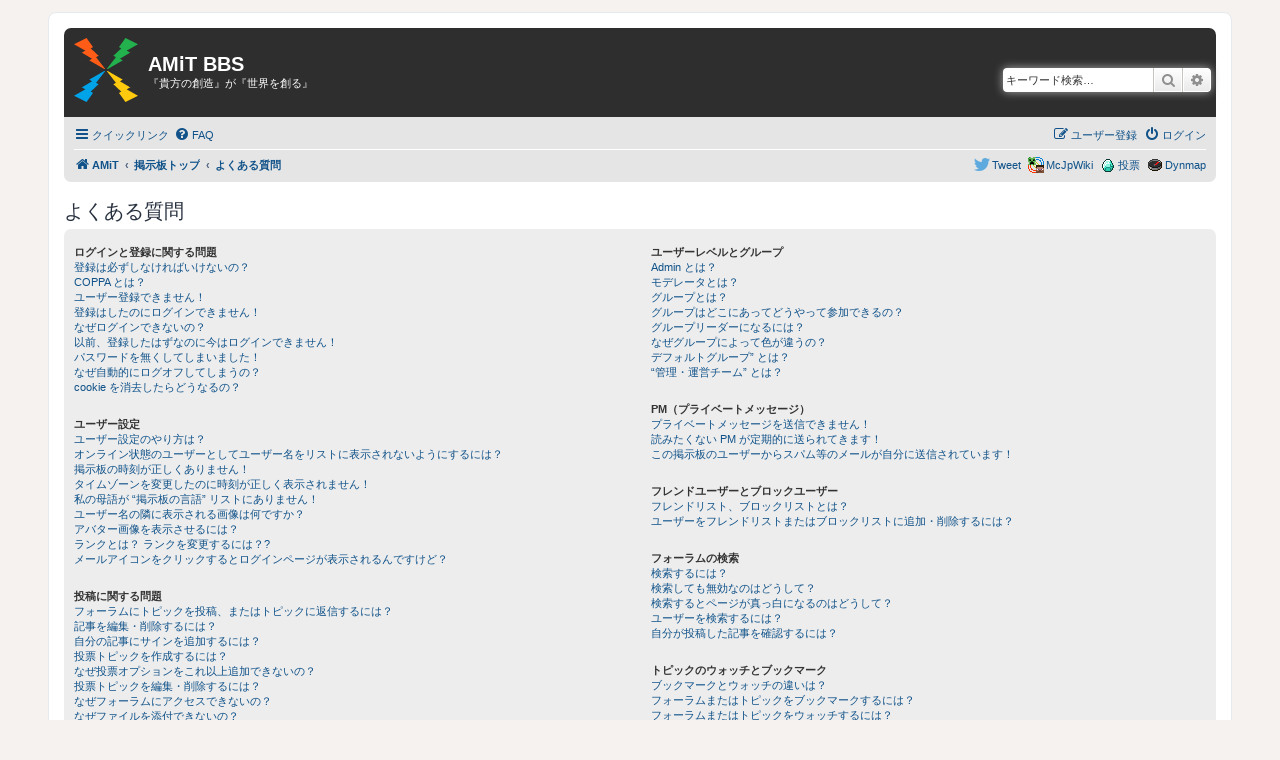

--- FILE ---
content_type: text/html; charset=UTF-8
request_url: https://amit.jyn.jp/bbs/app.php/help/faq?sid=eb2d845a1fd470907bc13c447e2c22cc
body_size: 19887
content:
<!DOCTYPE html>
<html dir="ltr" lang="ja">
<head>
<meta charset="utf-8" />
<meta http-equiv="X-UA-Compatible" content="IE=edge">
<meta name="viewport" content="width=device-width, initial-scale=1" />
<link rel="icon" href="https://amit.jyn.jp/favicon.ico">
<link rel="apple-touch-icon" href="https://amit.jyn.jp/apple-touch-icon.png">

<title>AMiT BBS - よくある質問</title>



<!--
	phpBB style name: prosilver
	Based on style:   prosilver (this is the default phpBB3 style)
	Original author:  Tom Beddard ( http://www.subBlue.com/ )
	Modified by: HimaJyun ( https://jyn.jp/ )
-->

<script>
	WebFontConfig = {
		google: {
			families: ['Open+Sans:300,300i,400,400i,600,600i,700,700i,800,800i&subset=cyrillic,cyrillic-ext,greek,greek-ext,latin-ext,vietnamese']
		}
	};

	(function(d) {
		var wf = d.createElement('script'), s = d.scripts[0];
		wf.src = 'https://ajax.googleapis.com/ajax/libs/webfont/1.5.18/webfont.js';
		wf.async = true;
		s.parentNode.insertBefore(wf, s);
	})(document);
</script>
<link href="https://maxcdn.bootstrapcdn.com/font-awesome/4.7.0/css/font-awesome.min.css" rel="stylesheet">
<link href="./../../styles/prosilver/theme/stylesheet.css?assets_version=102" rel="stylesheet">
<link href="./../../styles/AMiT/theme/ja/stylesheet.css?assets_version=102" rel="stylesheet">
<link href="./../../styles/AMiT/theme/amit.css?assets_version=102" rel="stylesheet">




<!--[if lte IE 9]>
	<link href="./../../styles/AMiT/theme/tweaks.css?assets_version=102" rel="stylesheet">
<![endif]-->





</head>
<body id="phpbb" class="nojs notouch section-app/help/faq ltr ">


<div id="wrap" class="wrap">
	<a id="top" class="top-anchor" accesskey="t"></a>
	<div id="page-header">
		<div class="headerbar" role="banner">
					<div class="inner">

			<div id="site-description" class="site-description">
		<a id="logo" class="logo" href="https://amit.jyn.jp/" title="AMiT">
					<span class="site_logo"></span>
				</a>
				<h1>AMiT BBS</h1>
				<p>『貴方の創造』が『世界を創る』</p>
				<p class="skiplink"><a href="#start_here">コンテンツへ</a></p>
			</div>

									<div id="search-box" class="search-box search-header" role="search">
				<form action="./../../search.php?sid=a1145daba8b0f7ed059690d9201bb50b" method="get" id="search">
				<fieldset>
					<input name="keywords" id="keywords" type="search" maxlength="128" title="キーワード検索" class="inputbox search tiny" size="20" value="" placeholder="キーワード検索…" />
					<button class="button button-search" type="submit" title="検索">
						<i class="icon fa-search fa-fw" aria-hidden="true"></i><span class="sr-only">検索</span>
					</button>
					<a href="./../../search.php?sid=a1145daba8b0f7ed059690d9201bb50b" class="button button-search-end" title="詳細検索">
						<i class="icon fa-cog fa-fw" aria-hidden="true"></i><span class="sr-only">詳細検索</span>
					</a>
					<input type="hidden" name="sid" value="a1145daba8b0f7ed059690d9201bb50b" />

				</fieldset>
				</form>
			</div>
						
			</div>
					</div>
				<div class="navbar" role="navigation">
	<div class="inner">

	<ul id="nav-main" class="nav-main linklist" role="menubar">

		<li id="quick-links" class="quick-links dropdown-container responsive-menu" data-skip-responsive="true">
			<a href="#" class="dropdown-trigger">
				<i class="icon fa-bars fa-fw" aria-hidden="true"></i><span>クイックリンク</span>
			</a>
			<div class="dropdown">
				<div class="pointer"><div class="pointer-inner"></div></div>
				<ul class="dropdown-contents" role="menu">
					
											<li class="separator"></li>
																									<li>
								<a href="./../../search.php?search_id=unanswered&amp;sid=a1145daba8b0f7ed059690d9201bb50b" role="menuitem">
									<i class="icon fa-file-o fa-fw icon-gray" aria-hidden="true"></i><span>未返信トピック</span>
								</a>
							</li>
							<li>
								<a href="./../../search.php?search_id=active_topics&amp;sid=a1145daba8b0f7ed059690d9201bb50b" role="menuitem">
									<i class="icon fa-file-o fa-fw icon-blue" aria-hidden="true"></i><span>最近のトピック</span>
								</a>
							</li>
							<li class="separator"></li>
							<li>
								<a href="./../../search.php?sid=a1145daba8b0f7ed059690d9201bb50b" role="menuitem">
									<i class="icon fa-search fa-fw" aria-hidden="true"></i><span>検索</span>
								</a>
							</li>
					
										<li class="separator"></li>

									</ul>
			</div>
		</li>

				<li data-skip-responsive="true">
			<a href="/bbs/app.php/help/faq?sid=a1145daba8b0f7ed059690d9201bb50b" rel="help" title="よくある質問" role="menuitem">
				<i class="icon fa-question-circle fa-fw" aria-hidden="true"></i><span>FAQ</span>
			</a>
		</li>
						
			<li class="rightside"  data-skip-responsive="true">
			<a href="./../../ucp.php?mode=login&amp;redirect=app.php%2Fhelp%2Ffaq&amp;sid=a1145daba8b0f7ed059690d9201bb50b" title="ログイン" accesskey="x" role="menuitem">
				<i class="icon fa-power-off fa-fw" aria-hidden="true"></i><span>ログイン</span>
			</a>
		</li>
					<li class="rightside" data-skip-responsive="true">
				<a href="./../../ucp.php?mode=register&amp;sid=a1145daba8b0f7ed059690d9201bb50b" role="menuitem">
					<i class="icon fa-pencil-square-o  fa-fw" aria-hidden="true"></i><span>ユーザー登録</span>
				</a>
			</li>
						</ul>

	<ul id="nav-breadcrumbs" class="nav-breadcrumbs linklist navlinks" role="menubar">
								<li class="breadcrumbs" itemscope itemtype="http://schema.org/BreadcrumbList">
							<span class="crumb"  itemtype="http://schema.org/ListItem" itemprop="itemListElement" itemscope><a href="https://amit.jyn.jp/" itemtype="https://schema.org/Thing" itemscope itemprop="item" data-navbar-reference="home"><i class="icon fa-home fa-fw" aria-hidden="true"></i><span itemprop="name">AMiT</span></a><meta itemprop="position" content="1" /></span>
										<span class="crumb"  itemtype="http://schema.org/ListItem" itemprop="itemListElement" itemscope><a href="./../../index.php?sid=a1145daba8b0f7ed059690d9201bb50b" itemtype="https://schema.org/Thing" itemscope itemprop="item" accesskey="h" data-navbar-reference="index"><span itemprop="name">掲示板トップ</span></a><meta itemprop="position" content="2" /></span>

																			<span class="crumb"  itemtype="http://schema.org/ListItem" itemprop="itemListElement" itemscope><a href="/bbs/app.php/help/faq?sid=a1145daba8b0f7ed059690d9201bb50b" itemtype="https://schema.org/Thing" itemscope itemprop="item"><span itemprop="name">よくある質問</span></a><meta itemprop="position" content="3" /></span>
												</li>
		
					<li class="rightside responsive-search">
				<a href="./../../search.php?sid=a1145daba8b0f7ed059690d9201bb50b" title="詳細検索ページへ移動します" role="menuitem">
					<i class="icon fa-search fa-fw" aria-hidden="true"></i><span class="sr-only">検索</span>
				</a>
			</li>
				<li class="rightside small-icon icon-dynmap"><a href="/dynmap/" title="AMiT Dynmap">Dynmap</a></li>
		<li class="rightside small-icon icon-vote"><a href="https://minecraft.jp/servers/53d3f8ee4ddda15fb80041a7" title="AMiTサーバに投票する">投票</a></li>
		<li class="rightside small-icon icon-mcjpwiki"><a href="https://w.atwiki.jp/minecraft/" title="MinecraftJapanWiki">McJpWiki</a></li>
		<li class="rightside small-icon icon-twitter"><a href="https://twitter.com/share" title="このページをツイートする">Tweet</a></li>
	</ul>

	</div>
</div>
	</div>

	
	<a id="start_here" class="anchor"></a>
	<div id="page-body" class="page-body" role="main">
		
		
<h2 class="faq-title">よくある質問</h2>


<div class="panel bg1" id="faqlinks">
	<div class="inner">
		<div class="column1">
					
			<dl class="faq">
				<dt><strong>ログインと登録に関する問題</strong></dt>
									<dd><a href="#f0r0">登録は必ずしなければいけないの？</a></dd>
									<dd><a href="#f0r1">COPPA とは？</a></dd>
									<dd><a href="#f0r2">ユーザー登録できません！</a></dd>
									<dd><a href="#f0r3">登録はしたのにログインできません！</a></dd>
									<dd><a href="#f0r4">なぜログインできないの？</a></dd>
									<dd><a href="#f0r5">以前、登録したはずなのに今はログインできません！</a></dd>
									<dd><a href="#f0r6">パスワードを無くしてしまいました！</a></dd>
									<dd><a href="#f0r7">なぜ自動的にログオフしてしまうの？</a></dd>
									<dd><a href="#f0r8">cookie を消去したらどうなるの？</a></dd>
							</dl>
					
			<dl class="faq">
				<dt><strong>ユーザー設定</strong></dt>
									<dd><a href="#f1r0">ユーザー設定のやり方は？</a></dd>
									<dd><a href="#f1r1">オンライン状態のユーザーとしてユーザー名をリストに表示されないようにするには？</a></dd>
									<dd><a href="#f1r2">掲示板の時刻が正しくありません！</a></dd>
									<dd><a href="#f1r3">タイムゾーンを変更したのに時刻が正しく表示されません！</a></dd>
									<dd><a href="#f1r4">私の母語が “掲示板の言語” リストにありません！</a></dd>
									<dd><a href="#f1r5">ユーザー名の隣に表示される画像は何ですか？</a></dd>
									<dd><a href="#f1r6">アバター画像を表示させるには？</a></dd>
									<dd><a href="#f1r7">ランクとは？ ランクを変更するには？?</a></dd>
									<dd><a href="#f1r8">メールアイコンをクリックするとログインページが表示されるんですけど？</a></dd>
							</dl>
					
			<dl class="faq">
				<dt><strong>投稿に関する問題</strong></dt>
									<dd><a href="#f2r0">フォーラムにトピックを投稿、またはトピックに返信するには？</a></dd>
									<dd><a href="#f2r1">記事を編集・削除するには？</a></dd>
									<dd><a href="#f2r2">自分の記事にサインを追加するには？</a></dd>
									<dd><a href="#f2r3">投票トピックを作成するには？</a></dd>
									<dd><a href="#f2r4">なぜ投票オプションをこれ以上追加できないの？</a></dd>
									<dd><a href="#f2r5">投票トピックを編集・削除するには？</a></dd>
									<dd><a href="#f2r6">なぜフォーラムにアクセスできないの？</a></dd>
									<dd><a href="#f2r7">なぜファイルを添付できないの？</a></dd>
									<dd><a href="#f2r8">なぜ私は警告されたの？</a></dd>
									<dd><a href="#f2r9">問題のある記事をモデレータに通報するには？</a></dd>
									<dd><a href="#f2r10">投稿画面の “セーブ” ボタンは何ですか？</a></dd>
									<dd><a href="#f2r11">なぜ投稿した記事に承認が必要なの？</a></dd>
									<dd><a href="#f2r12">トピックの表示位置を上げるには？</a></dd>
							</dl>
					
			<dl class="faq">
				<dt><strong>メッセージ作成とトピックの種類</strong></dt>
									<dd><a href="#f3r0">BBCode とは？</a></dd>
									<dd><a href="#f3r1">HTML を使うことはできますか？</a></dd>
									<dd><a href="#f3r2">スマイリーとは？</a></dd>
									<dd><a href="#f3r3">記事の本文中に画像を載せることはできますか？</a></dd>
									<dd><a href="#f3r4">グローバル告知トピックとは？</a></dd>
									<dd><a href="#f3r5">告知トピックとは？</a></dd>
									<dd><a href="#f3r6">注目トピックとは？</a></dd>
									<dd><a href="#f3r7">閉鎖トピックとは？</a></dd>
									<dd><a href="#f3r8">トピックアイコンとは？</a></dd>
							</dl>
									</div>

				<div class="column2">
			
			<dl class="faq">
				<dt><strong>ユーザーレベルとグループ</strong></dt>
									<dd><a href="#f4r0">Admin とは？</a></dd>
									<dd><a href="#f4r1">モデレータとは？</a></dd>
									<dd><a href="#f4r2">グループとは？</a></dd>
									<dd><a href="#f4r3">グループはどこにあってどうやって参加できるの？</a></dd>
									<dd><a href="#f4r4">グループリーダーになるには？</a></dd>
									<dd><a href="#f4r5">なぜグループによって色が違うの？</a></dd>
									<dd><a href="#f4r6">デフォルトグループ” とは？</a></dd>
									<dd><a href="#f4r7">“管理・運営チーム” とは？</a></dd>
							</dl>
					
			<dl class="faq">
				<dt><strong>PM（プライベートメッセージ）</strong></dt>
									<dd><a href="#f5r0">プライベートメッセージを送信できません！</a></dd>
									<dd><a href="#f5r1">読みたくない PM が定期的に送られてきます！</a></dd>
									<dd><a href="#f5r2">この掲示板のユーザーからスパム等のメールが自分に送信されています！</a></dd>
							</dl>
					
			<dl class="faq">
				<dt><strong>フレンドユーザーとブロックユーザー</strong></dt>
									<dd><a href="#f6r0">フレンドリスト、ブロックリストとは？</a></dd>
									<dd><a href="#f6r1">ユーザーをフレンドリストまたはブロックリストに追加・削除するには？</a></dd>
							</dl>
					
			<dl class="faq">
				<dt><strong>フォーラムの検索</strong></dt>
									<dd><a href="#f7r0">検索するには？</a></dd>
									<dd><a href="#f7r1">検索しても無効なのはどうして？</a></dd>
									<dd><a href="#f7r2">検索するとページが真っ白になるのはどうして？</a></dd>
									<dd><a href="#f7r3">ユーザーを検索するには？</a></dd>
									<dd><a href="#f7r4">自分が投稿した記事を確認するには？</a></dd>
							</dl>
					
			<dl class="faq">
				<dt><strong>トピックのウォッチとブックマーク</strong></dt>
									<dd><a href="#f8r0">ブックマークとウォッチの違いは？</a></dd>
									<dd><a href="#f8r1">フォーラムまたはトピックをブックマークするには？</a></dd>
									<dd><a href="#f8r2">フォーラムまたはトピックをウォッチするには？</a></dd>
									<dd><a href="#f8r3">フォーラムまたはトピックのウォッチを解除するには？</a></dd>
							</dl>
					
			<dl class="faq">
				<dt><strong>ファイルの添付</strong></dt>
									<dd><a href="#f9r0">この掲示板にアップロードできるファイルの種類は？</a></dd>
									<dd><a href="#f9r1">投稿した添付ファイルを探すには？</a></dd>
							</dl>
					
			<dl class="faq">
				<dt><strong>phpBBについて</strong></dt>
									<dd><a href="#f10r0">この掲示板ソフトウェアを作成したのは誰ですか？</a></dd>
									<dd><a href="#f10r1">必要な機能がありません</a></dd>
									<dd><a href="#f10r2">この掲示板に関連した不正・法的問題については誰に問い合わせればいいのでしょうか？</a></dd>
									<dd><a href="#f10r3">掲示板管理人に連絡するには？</a></dd>
							</dl>
				</div>
	</div>
</div>

	<div class="panel bg2">
		<div class="inner">

		<div class="content">
			<h2 class="faq-title">ログインと登録に関する問題</h2>
							<dl class="faq">
					<dt id="f0r0"><strong>登録は必ずしなければいけないの？</strong></dt>
					<dd>掲示板の管理方針によってはログインしなくても投稿できる場合がありますので必ずしも登録する必要はありません。しかし登録することでユーザー画像の使用、プライベートメッセージ (PM) の使用、ユーザーへのメール送信、グループへの参加など様々な機能にアクセスできるようになります。未登録ユーザー （ゲストユーザー） は利用できる機能が登録ユーザーよりも限られます。登録は数分で行うことができますので、掲示板をよく利用する場合はユーザー登録することをお勧めします。</dd>
				</dl>
				<a href="#faqlinks" class="top">
					<i class="icon fa-chevron-circle-up fa-fw icon-gray" aria-hidden="true"></i><span>ページトップ</span>
				</a>
				<hr class="dashed" />							<dl class="faq">
					<dt id="f0r1"><strong>COPPA とは？</strong></dt>
					<dd>COPPA （児童オンライン・プライバシー保護法） とは、１３歳以下の子供に個人情報を入力させるウェブサイトに対して、子供の個人情報の保管についての承諾書を親または保護者から入手させる事を義務づける、アメリカ合衆国における法律です。この法律があなたもしくはこのウェブサイトに対して適用されるのかどうかについては法律の専門家にお問い合わせください。phpBB Group は法律に関するいかなる問い合わせも受け付けておりません。</dd>
				</dl>
				<a href="#faqlinks" class="top">
					<i class="icon fa-chevron-circle-up fa-fw icon-gray" aria-hidden="true"></i><span>ページトップ</span>
				</a>
				<hr class="dashed" />							<dl class="faq">
					<dt id="f0r2"><strong>ユーザー登録できません！</strong></dt>
					<dd>管理人があなたの IPアドレス をアクセス禁止に指定しているか、あなたが登録しようとしたユーザー名を禁止している可能性があります。また、管理人が掲示板のユーザー登録を停止している可能性もあります。詳細は管理人にお問い合わせください。</dd>
				</dl>
				<a href="#faqlinks" class="top">
					<i class="icon fa-chevron-circle-up fa-fw icon-gray" aria-hidden="true"></i><span>ページトップ</span>
				</a>
				<hr class="dashed" />							<dl class="faq">
					<dt id="f0r3"><strong>登録はしたのにログインできません！</strong></dt>
					<dd>理由はいくつか考えられます。ユーザー登録の際に入力したユーザー名とパスワードに間違いがなかったかどうかを今一度お確かめください。もし間違っていない場合、アクセス禁止されていないかを管理人にお問い合わせください。他に考えられる可能性としては掲示板自体に何か問題が発生しているかもしれない事です。その場合、管理人は問題を解決する必要があるでしょう。</dd>
				</dl>
				<a href="#faqlinks" class="top">
					<i class="icon fa-chevron-circle-up fa-fw icon-gray" aria-hidden="true"></i><span>ページトップ</span>
				</a>
				<hr class="dashed" />							<dl class="faq">
					<dt id="f0r4"><strong>なぜログインできないの？</strong></dt>
					<dd>理由はいくつか考えられます。ユーザー登録の際に入力したユーザー名とパスワードに間違いがなかったかどうかを今一度お確かめください。もし間違っていない場合、アクセス禁止されていないかを管理人にお問い合わせください。他に考えられる可能性としては掲示板自体に何か問題が発生しているかもしれない事です。その場合、管理人は問題を解決する必要があるでしょう。</dd>
				</dl>
				<a href="#faqlinks" class="top">
					<i class="icon fa-chevron-circle-up fa-fw icon-gray" aria-hidden="true"></i><span>ページトップ</span>
				</a>
				<hr class="dashed" />							<dl class="faq">
					<dt id="f0r5"><strong>以前、登録したはずなのに今はログインできません！</strong></dt>
					<dd>様々な理由により管理人がアカウントを無効化または削除することがあります。また大抵の掲示板はデータベースのサイズを少しでも減らすため、長い間投稿していないユーザーのアカウントを定期的に削除するように設定しています。このようなことがあるため、お手数ですが再度ユーザー登録を行っていただき、フォーラムに積極的に参加するようにしてください。</dd>
				</dl>
				<a href="#faqlinks" class="top">
					<i class="icon fa-chevron-circle-up fa-fw icon-gray" aria-hidden="true"></i><span>ページトップ</span>
				</a>
				<hr class="dashed" />							<dl class="faq">
					<dt id="f0r6"><strong>パスワードを無くしてしまいました！</strong></dt>
					<dd>落ち着いてください！ 無くしたパスワードを取り戻すことはできませんが新しいパスワードを再発行することならできます。パスワードを再発行するにはログインページで <em>パスワードを忘れてしまいました</em> リンクをクリックしてください。そして以前に登録したユーザー名とメールアドレスを入力して送信してください。再発行されたパスワードは入力したメールアドレスに送信されます。</dd>
				</dl>
				<a href="#faqlinks" class="top">
					<i class="icon fa-chevron-circle-up fa-fw icon-gray" aria-hidden="true"></i><span>ページトップ</span>
				</a>
				<hr class="dashed" />							<dl class="faq">
					<dt id="f0r7"><strong>なぜ自動的にログオフしてしまうの？</strong></dt>
					<dd>ログインする際にチェックボックス “自動ログインを有効にする” をチェックしなかった場合、掲示板はそのログインセッションのみしかログイン状態を保とうとしないため、セッションの有効期限が過ぎるとログイン状態も自然に解除されます。この事はあなたのアカウントが他人に悪用される事を防いでくれます。常にログイン状態を保ちたい場合、このチェックボックスをチェックしてからログインしてください。この自動ログイン機能は図書館、インターネットカフェ、大学などの共有されたコンピュータ環境では利用しないことをお勧めします。もしログインの際にこのチェックボックスが表示されない場合、それは管理人がこの機能を無効に設定している事を意味します。</dd>
				</dl>
				<a href="#faqlinks" class="top">
					<i class="icon fa-chevron-circle-up fa-fw icon-gray" aria-hidden="true"></i><span>ページトップ</span>
				</a>
				<hr class="dashed" />							<dl class="faq">
					<dt id="f0r8"><strong>cookie を消去したらどうなるの？</strong></dt>
					<dd>“掲示板の cookie を消去する” リンクをクリックすると phpBB3 が生成した cookie を全て消去します。この cookie は掲示板にログインする際にあなたが誰なのかを識別するためのものです。もしログインまたはログアウトに関して何らかの問題を抱えている場合、掲示板の cookie を消去することで解決するかもしれません。</dd>
				</dl>
				<a href="#faqlinks" class="top">
					<i class="icon fa-chevron-circle-up fa-fw icon-gray" aria-hidden="true"></i><span>ページトップ</span>
				</a>
									</div>

		</div>
	</div>
	<div class="panel bg1">
		<div class="inner">

		<div class="content">
			<h2 class="faq-title">ユーザー設定</h2>
							<dl class="faq">
					<dt id="f1r0"><strong>ユーザー設定のやり方は？</strong></dt>
					<dd>登録ユーザーの設定データはデータベースに保管されています。設定データを変更するには ユーザーCP へ入室してください。ユーザーCP リンクは通常は掲示板のトップにあります。そちらでユーザーに関する設定データを変更できます。</dd>
				</dl>
				<a href="#faqlinks" class="top">
					<i class="icon fa-chevron-circle-up fa-fw icon-gray" aria-hidden="true"></i><span>ページトップ</span>
				</a>
				<hr class="dashed" />							<dl class="faq">
					<dt id="f1r1"><strong>オンライン状態のユーザーとしてユーザー名をリストに表示されないようにするには？</strong></dt>
					<dd>ユーザーCP の “ユーザー設定” にオプション <em>オンライン状態を隠す</em> があるはずです。このオプションを “はい” に設定してください。そうすればオンライン状態は管理人、モデレータ、ユーザー自身にしか表示されなくなります。この場合オンラインデータページにユーザー名が表示されなくなり、かわりにお忍びユーザーの一人として表示されます。</dd>
				</dl>
				<a href="#faqlinks" class="top">
					<i class="icon fa-chevron-circle-up fa-fw icon-gray" aria-hidden="true"></i><span>ページトップ</span>
				</a>
				<hr class="dashed" />							<dl class="faq">
					<dt id="f1r2"><strong>掲示板の時刻が正しくありません！</strong></dt>
					<dd>あなたが住んでいる国・地域のタイムゾーンと掲示板のデフォルトタイムゾーンが異なっている可能性があります。この場合、ユーザーCP へ入室してタイムゾーンをあなたが住んでいる国・地域 （ロンドン、パリ、ニューヨーク、シドニーなど） のタイムゾーンに設定してください。他のユーザー設定もそうですがタイムゾーンの変更は登録ユーザーしか行えません。もしユーザー登録がお済みでないならこの機会に登録することをお勧めします。</dd>
				</dl>
				<a href="#faqlinks" class="top">
					<i class="icon fa-chevron-circle-up fa-fw icon-gray" aria-hidden="true"></i><span>ページトップ</span>
				</a>
				<hr class="dashed" />							<dl class="faq">
					<dt id="f1r3"><strong>タイムゾーンを変更したのに時刻が正しく表示されません！</strong></dt>
					<dd>タイムゾーンと サマータイム/DST を正しく設定しているにもかかわらず時刻が正しく表示されない場合、掲示板が置かれているサーバの設定時間が正しくない可能性があります。この場合、管理人にこの事を連絡し解決してもらうしかありません。</dd>
				</dl>
				<a href="#faqlinks" class="top">
					<i class="icon fa-chevron-circle-up fa-fw icon-gray" aria-hidden="true"></i><span>ページトップ</span>
				</a>
				<hr class="dashed" />							<dl class="faq">
					<dt id="f1r4"><strong>私の母語が “掲示板の言語” リストにありません！</strong></dt>
					<dd>あなたの母語へ翻訳された言語パック （以下 “母語パック”) が掲示板にインストールされていません。母語パックを掲示板にインストールできるかどうかを管理人に訊いてみてください。もし母語パックがまだ作成されていない場合、ご自分で母語パックを作成して頂いてかまいません。詳細は <a href="https://www.phpbb.com/">phpBB Group</a> のウェブサイトをご覧ください。</dd>
				</dl>
				<a href="#faqlinks" class="top">
					<i class="icon fa-chevron-circle-up fa-fw icon-gray" aria-hidden="true"></i><span>ページトップ</span>
				</a>
				<hr class="dashed" />							<dl class="faq">
					<dt id="f1r5"><strong>ユーザー名の隣に表示される画像は何ですか？</strong></dt>
					<dd>記事を閲覧する際にユーザー名の下に表示される画像は２種類あります。１つはランク画像です。大抵のランク画像は星かブロックかドットを並べたものです。並んでいる数の多さは、そのユーザーの投稿数または掲示板における地位・ステータスの高さを意味します。もう１つはユーザー画像です。この画像はユーザー独自の画像である場合が多く、アバターと呼ばれます。</dd>
				</dl>
				<a href="#faqlinks" class="top">
					<i class="icon fa-chevron-circle-up fa-fw icon-gray" aria-hidden="true"></i><span>ページトップ</span>
				</a>
				<hr class="dashed" />							<dl class="faq">
					<dt id="f1r6"><strong>アバター画像を表示させるには？</strong></dt>
					<dd>ユーザーCPの“プロフィール”タブの配下で、Gravatar、ギャラリー、リモート、アップロードの4方法のうちいずれかでアバター画像を追加できます。アバターを有効にするかどうか、およびアバター画像を利用可能にする方法の選択は掲示板管理人次第となります。もしアバター画像を利用できない場合は、掲示板管理人にお問い合わせください。</dd>
				</dl>
				<a href="#faqlinks" class="top">
					<i class="icon fa-chevron-circle-up fa-fw icon-gray" aria-hidden="true"></i><span>ページトップ</span>
				</a>
				<hr class="dashed" />							<dl class="faq">
					<dt id="f1r7"><strong>ランクとは？ ランクを変更するには？?</strong></dt>
					<dd>ランクとはユーザー名の下に表示されるテキスト・画像のことであり、これらはそのユーザーの投稿数または掲示板における地位・ステータスの高さ （モデレータ、管理人など） を表しています。基本的にユーザーはランクを自分で変更することはできません。ランクを上げるためだけに無意味な記事を投稿するのはお控えください。投稿数を減らされるだけでなく、場合によってはランクを下げられたりアカウントを削除される可能性があります。</dd>
				</dl>
				<a href="#faqlinks" class="top">
					<i class="icon fa-chevron-circle-up fa-fw icon-gray" aria-hidden="true"></i><span>ページトップ</span>
				</a>
				<hr class="dashed" />							<dl class="faq">
					<dt id="f1r8"><strong>メールアイコンをクリックするとログインページが表示されるんですけど？</strong></dt>
					<dd>登録ユーザーのみ、そして管理人が掲示板経由のメール送信を有効に設定している場合のみ、他のユーザーに対してメールを送信することが可能です。これは匿名ユーザーによるメールを利用した悪質な行為を防ぐためです。</dd>
				</dl>
				<a href="#faqlinks" class="top">
					<i class="icon fa-chevron-circle-up fa-fw icon-gray" aria-hidden="true"></i><span>ページトップ</span>
				</a>
									</div>

		</div>
	</div>
	<div class="panel bg2">
		<div class="inner">

		<div class="content">
			<h2 class="faq-title">投稿に関する問題</h2>
							<dl class="faq">
					<dt id="f2r0"><strong>フォーラムにトピックを投稿、またはトピックに返信するには？</strong></dt>
					<dd>フォーラムに新しいトピックを投稿するにはフォーラム閲覧ページ内にあるトピック作成ボタンを、トピックに返信するにはトピックページ内にある“返信する”ボタンをクリックしてください。掲示板の設定によってはトピックを投稿するにはユーザー登録が必要な場合があります。フォーラム閲覧ページの下の方に、そのフォーラムにおけるあなたのパーミッションがリスト表示されているはずです。例、トピック投稿: 可、ファイル添付: 可 など。</dd>
				</dl>
				<a href="#faqlinks" class="top">
					<i class="icon fa-chevron-circle-up fa-fw icon-gray" aria-hidden="true"></i><span>ページトップ</span>
				</a>
				<hr class="dashed" />							<dl class="faq">
					<dt id="f2r1"><strong>記事を編集・削除するには？</strong></dt>
					<dd>管理人かモデレータでない限り、通常は一般ユーザーが他のユーザーの記事を編集・削除することはできません。編集を行う場合は編集したい記事の編集ボタンをクリックします。掲示板の設定によってはその記事が作成されてから長い時間が経過していると編集できない場合がある点にご注意ください。もし編集しようとしている記事が誰かから既に返信されている場合、編集後に編集した回数と日時が記事内に小さく表示されます。まだ返信されていない記事を編集する場合やモデレータまたは管理人が編集する場合、編集した回数と日時は表示されません （なぜ編集したかについての足跡を残すことはあるかもしれませんが・・） 。一般ユーザーはたとえ自分の記事だろうとそれが既に誰かから返信されている場合、その記事を削除することはできない点にご注意ください。</dd>
				</dl>
				<a href="#faqlinks" class="top">
					<i class="icon fa-chevron-circle-up fa-fw icon-gray" aria-hidden="true"></i><span>ページトップ</span>
				</a>
				<hr class="dashed" />							<dl class="faq">
					<dt id="f2r2"><strong>自分の記事にサインを追加するには？</strong></dt>
					<dd>サインを追加するには ユーザーCP でサインを設定する必要があります。ユーザーCP でサインを設定した後、投稿画面でチェックボックス <em>サインを有効にする</em> をチェックして投稿すれば、その記事にサインを追加できます。ユーザーCP で “サインを常に有効にする” を “はい” にしていれば、投稿画面の “サインを有効にする” は常にチェックされた状態になります。その際、チェックを外して投稿すればサインはもちろん追加されません。</dd>
				</dl>
				<a href="#faqlinks" class="top">
					<i class="icon fa-chevron-circle-up fa-fw icon-gray" aria-hidden="true"></i><span>ページトップ</span>
				</a>
				<hr class="dashed" />							<dl class="faq">
					<dt id="f2r3"><strong>投票トピックを作成するには？</strong></dt>
					<dd>新しいトピックを作成、あるいはまだ返信されていないトピックを編集する際に、ページの下の方にあるタブ “投票の作成” をクリックしてください。もしこのタブが表示されない場合、投票トピックを作成するパーミッションがあなたにはありません。タブをクリックしたら投票のお題と最低２つのオプションを作ります。各オプションをテキストエリア内の別々の行に入力してください。投票期間を設けることもできますが、特に期間を設けない場合は 0 のままにしてください。ユーザーが選択できるオプション数 と 投票先オプションの変更の許可 も同時に設定できます。</dd>
				</dl>
				<a href="#faqlinks" class="top">
					<i class="icon fa-chevron-circle-up fa-fw icon-gray" aria-hidden="true"></i><span>ページトップ</span>
				</a>
				<hr class="dashed" />							<dl class="faq">
					<dt id="f2r4"><strong>なぜ投票オプションをこれ以上追加できないの？</strong></dt>
					<dd>投票オプションの最大数は管理人によって設定されています。もっと多くの投票オプションを追加する必要があると思う場合は管理人に相談してください。</dd>
				</dl>
				<a href="#faqlinks" class="top">
					<i class="icon fa-chevron-circle-up fa-fw icon-gray" aria-hidden="true"></i><span>ページトップ</span>
				</a>
				<hr class="dashed" />							<dl class="faq">
					<dt id="f2r5"><strong>投票トピックを編集・削除するには？</strong></dt>
					<dd> “記事を編集・削除するには？” と同様に、投票トピックの編集・削除はそのトピックの投稿者、モデレータ、管理人しか行うことができません。投票トピックを編集するにはそのトピックの一番最初の記事の編集ボタンをクリックしてください。一票でも投票されている投票トピックの編集・削除はモデレータか管理人しか行えません。これは投票オプションが投票期間中に変更されるのを防ぐためです。</dd>
				</dl>
				<a href="#faqlinks" class="top">
					<i class="icon fa-chevron-circle-up fa-fw icon-gray" aria-hidden="true"></i><span>ページトップ</span>
				</a>
				<hr class="dashed" />							<dl class="faq">
					<dt id="f2r6"><strong>なぜフォーラムにアクセスできないの？</strong></dt>
					<dd>一部のフォーラムは特定のグループやユーザーしか入室・表示できないように制限されていることがあります。フォーラムの表示、入室、投稿、その他のアクションの実行にはパーミッションが必要です。モデレータか管理人にパーミッションを与えてもらうようお問い合わせください。</dd>
				</dl>
				<a href="#faqlinks" class="top">
					<i class="icon fa-chevron-circle-up fa-fw icon-gray" aria-hidden="true"></i><span>ページトップ</span>
				</a>
				<hr class="dashed" />							<dl class="faq">
					<dt id="f2r7"><strong>なぜファイルを添付できないの？</strong></dt>
					<dd>ファイル添付のパーミッションは各フォーラム、各グループ、各ユーザーに与えられます。管理人によっては特定のフォーラムに対してパーミッションを許可していなかったり特定のグループにのみ許可していたりするかもしれません。なぜファイル添付できないのかどうしても判らない場合は管理人にお問い合わせください。</dd>
				</dl>
				<a href="#faqlinks" class="top">
					<i class="icon fa-chevron-circle-up fa-fw icon-gray" aria-hidden="true"></i><span>ページトップ</span>
				</a>
				<hr class="dashed" />							<dl class="faq">
					<dt id="f2r8"><strong>なぜ私は警告されたの？</strong></dt>
					<dd>各掲示板サイトはそのサイト独自のルールを定めているのが普通です。もしあなたが当サイトのルールを犯してしまっている場合、警告されていても不思議ではありません。警告を出すかどうかはモデレータまたは管理人の判断であることにご注意ください。phpBB Group は当サイトが出す警告について何の関係もありませんし責任も負いません。なぜ警告が出されたのか判らない場合はモデレータまたは管理人にお問い合わせください。</dd>
				</dl>
				<a href="#faqlinks" class="top">
					<i class="icon fa-chevron-circle-up fa-fw icon-gray" aria-hidden="true"></i><span>ページトップ</span>
				</a>
				<hr class="dashed" />							<dl class="faq">
					<dt id="f2r9"><strong>問題のある記事をモデレータに通報するには？</strong></dt>
					<dd>管理人が記事の通報を許可している場合、記事内に通報ボタンが表示されます。そのボタンをクリックすれば通報ページへ移動できます。</dd>
				</dl>
				<a href="#faqlinks" class="top">
					<i class="icon fa-chevron-circle-up fa-fw icon-gray" aria-hidden="true"></i><span>ページトップ</span>
				</a>
				<hr class="dashed" />							<dl class="faq">
					<dt id="f2r10"><strong>投稿画面の “セーブ” ボタンは何ですか？</strong></dt>
					<dd>作成中のメッセージを保存するためのボタンです。メッセージの完成に時間がかかる場合は利用すると良いでしょう。保存されたメッセージをロード（読み込み）するには ユーザーCP へ入室してください。</dd>
				</dl>
				<a href="#faqlinks" class="top">
					<i class="icon fa-chevron-circle-up fa-fw icon-gray" aria-hidden="true"></i><span>ページトップ</span>
				</a>
				<hr class="dashed" />							<dl class="faq">
					<dt id="f2r11"><strong>なぜ投稿した記事に承認が必要なの？</strong></dt>
					<dd>「このフォーラムに投稿された記事は閲覧される前にモデレータが審査する必要がある」 と管理人がそのフォーラムを判断している可能性があります。あるいは 「このユーザーが投稿した記事は閲覧される前にモデレータが審査する必要がある」 と管理人があなたを判断し、承認が必要なグループへあなたを配置している可能性もあります。詳細は管理人にお問い合わせください</dd>
				</dl>
				<a href="#faqlinks" class="top">
					<i class="icon fa-chevron-circle-up fa-fw icon-gray" aria-hidden="true"></i><span>ページトップ</span>
				</a>
				<hr class="dashed" />							<dl class="faq">
					<dt id="f2r12"><strong>トピックの表示位置を上げるには？</strong></dt>
					<dd>“このトピックを上げる” リンクをクリックすればトピックの表示位置をトピックリストの先頭に移動させることができます。しかしそのリンクがどこにも表示されていない場合、この機能が無効に設定されているかトピックを上げるのに十分な時間が経過していないかのどちらかが考えられます。トピックに返信してもトピックは上がりますが、トピックを上げるためだけに返信するのは掲示板のルールに抵触する可能性がある点にご注意ください。</dd>
				</dl>
				<a href="#faqlinks" class="top">
					<i class="icon fa-chevron-circle-up fa-fw icon-gray" aria-hidden="true"></i><span>ページトップ</span>
				</a>
									</div>

		</div>
	</div>
	<div class="panel bg1">
		<div class="inner">

		<div class="content">
			<h2 class="faq-title">メッセージ作成とトピックの種類</h2>
							<dl class="faq">
					<dt id="f3r0"><strong>BBCode とは？</strong></dt>
					<dd>BBCode はユーザーの利便性・システムの安全性のためにシステム側が用意した簡単なマークアップ言語です。BBCode を使用することによって文章の見栄えをコントロールしたり画像やリンクを文章に挿入したりできるようになります。BBCode を使用するにはパーミッションが必要です。パーミッションが与えられている場合でも個々の投稿で BBCode を無効にできます。BBCode それ自体は HTMLコード と似ていますが、タグを &lt; &gt; ではなく [ ] で閉じる点が異なります。より詳しい情報は投稿画面内の “BBCode” リンクをクリックしてください。</dd>
				</dl>
				<a href="#faqlinks" class="top">
					<i class="icon fa-chevron-circle-up fa-fw icon-gray" aria-hidden="true"></i><span>ページトップ</span>
				</a>
				<hr class="dashed" />							<dl class="faq">
					<dt id="f3r1"><strong>HTML を使うことはできますか？</strong></dt>
					<dd>できません。 phpBB3 では HTMLコード を文章に含めてもレンダリングされなくなりました。HTML を利用して文章を作成したいのであれば、代わりに BBCode を使用してください。</dd>
				</dl>
				<a href="#faqlinks" class="top">
					<i class="icon fa-chevron-circle-up fa-fw icon-gray" aria-hidden="true"></i><span>ページトップ</span>
				</a>
				<hr class="dashed" />							<dl class="faq">
					<dt id="f3r2"><strong>スマイリーとは？</strong></dt>
					<dd>スマイリー （別称：エモーションアイコン） とは感情を表現するために用いられる小さな画像のことです。例えば、:) は嬉しい感情、:(は悲しい感情を表します。投稿画面でスマイリーの一覧が表示されます。スマイリーが多くなると記事が読みづらくなりますのでスマイリーの乱用はお控えください。スマイリーを乱用した記事はモデレータによる編集・削除・移動の対象となる可能性があります。管理人も投稿の際に使用可能なスマイリーの数を制限するようになるでしょう。</dd>
				</dl>
				<a href="#faqlinks" class="top">
					<i class="icon fa-chevron-circle-up fa-fw icon-gray" aria-hidden="true"></i><span>ページトップ</span>
				</a>
				<hr class="dashed" />							<dl class="faq">
					<dt id="f3r3"><strong>記事の本文中に画像を載せることはできますか？</strong></dt>
					<dd>できます。もし管理人がファイル添付を許可していれば、あなたは画像をアップロードできます。一方、ファイル添付を許可されていなくても画像ファイルへのハイパーリンクを記事に埋め込むことで画像を表示させることが可能です （例: [img]http://www.example.com/my-picture.gif[/img]) 。あなたのローカルコンピュータがウェブサーバでない限り、あなたのローカルコンピュータにのみ存在する画像を記事に表示させることはできません。またアクセスにパスワード等が必要なサイト内の画像、Hotmail や Yahoo! のメールボックス内の画像等も利用できない点にご注意ください。画像を表示させるには BBCode [img] をご利用ください。</dd>
				</dl>
				<a href="#faqlinks" class="top">
					<i class="icon fa-chevron-circle-up fa-fw icon-gray" aria-hidden="true"></i><span>ページトップ</span>
				</a>
				<hr class="dashed" />							<dl class="faq">
					<dt id="f3r4"><strong>グローバル告知トピックとは？</strong></dt>
					<dd>グローバル告知トピックは掲示板の重要な情報を含んだトピックです。全てのユーザーはこのトピックをできるだけ読むようにしなければいけません。グローバル告知トピックはあらゆるフォーラムと ユーザーCP で表示されます。グローバル告知トピックを投稿するにはパーミッションが必要です。</dd>
				</dl>
				<a href="#faqlinks" class="top">
					<i class="icon fa-chevron-circle-up fa-fw icon-gray" aria-hidden="true"></i><span>ページトップ</span>
				</a>
				<hr class="dashed" />							<dl class="faq">
					<dt id="f3r5"><strong>告知トピックとは？</strong></dt>
					<dd>告知トピックとはその告知トピックが存在するフォーラムについての重要な情報を含んだトピックのことです。フォーラムに記事を投稿するつもりなら、そのフォーラムの告知トピックをできるだけ読むようにしなければいけません。告知トピックはそのフォーラムのあらゆるトピックで表示されます。グローバル告知トピックと同様、告知トピックを投稿するにはパーミッションが必要です。</dd>
				</dl>
				<a href="#faqlinks" class="top">
					<i class="icon fa-chevron-circle-up fa-fw icon-gray" aria-hidden="true"></i><span>ページトップ</span>
				</a>
				<hr class="dashed" />							<dl class="faq">
					<dt id="f3r6"><strong>注目トピックとは？</strong></dt>
					<dd>注目トピックはフォーラムの最初のページに、告知トピックがあればその真下に表示されるトピックです。注目トピックはそのフォーラムにおいてかなり重要な位置を占めるトピックなので、もしそのフォーラムに関心があるなら読んでおいて損はないでしょう。（グローバル）告知トピックと同様、注目トピックを投稿するにはパーミッションが必要です。</dd>
				</dl>
				<a href="#faqlinks" class="top">
					<i class="icon fa-chevron-circle-up fa-fw icon-gray" aria-hidden="true"></i><span>ページトップ</span>
				</a>
				<hr class="dashed" />							<dl class="faq">
					<dt id="f3r7"><strong>閉鎖トピックとは？</strong></dt>
					<dd>閉鎖トピックとは返信が禁止されているトピックのことです （投票トピックの場合は投票も禁止されます） 。様々な理由によりモデレータや管理人によってトピックが閉鎖されることがあります。パーミッションによりますがユーザー自身が投稿したトピックをユーザー自身で閉鎖することも可能です。</dd>
				</dl>
				<a href="#faqlinks" class="top">
					<i class="icon fa-chevron-circle-up fa-fw icon-gray" aria-hidden="true"></i><span>ページトップ</span>
				</a>
				<hr class="dashed" />							<dl class="faq">
					<dt id="f3r8"><strong>トピックアイコンとは？</strong></dt>
					<dd>トピックアイコンとはトピックの内容を表すためにトピックの投稿者が投稿の際に選んだ画像のことです。トピックアイコンを使用するにはパーミッションが必要です。</dd>
				</dl>
				<a href="#faqlinks" class="top">
					<i class="icon fa-chevron-circle-up fa-fw icon-gray" aria-hidden="true"></i><span>ページトップ</span>
				</a>
									</div>

		</div>
	</div>
	<div class="panel bg2">
		<div class="inner">

		<div class="content">
			<h2 class="faq-title">ユーザーレベルとグループ</h2>
							<dl class="faq">
					<dt id="f4r0"><strong>Admin とは？</strong></dt>
					<dd>Admin とは、掲示板全体をコントロールするパーミッションを与えられたグループあるいはそのグループのメンバーのことです。管理人から与えられているパーミッションによりますが、Admin はパーミッションの設定、ユーザーのアクセス禁止、グループの作成、モデレータの任命などを実行できます。管理人によってはさらに Admin にグローバルモデレータの全パーミッションを与えている場合もあるでしょう。</dd>
				</dl>
				<a href="#faqlinks" class="top">
					<i class="icon fa-chevron-circle-up fa-fw icon-gray" aria-hidden="true"></i><span>ページトップ</span>
				</a>
				<hr class="dashed" />							<dl class="faq">
					<dt id="f4r1"><strong>モデレータとは？</strong></dt>
					<dd>モデレータとは、フォーラムの世話を日々行うグループあるいはそのグループのメンバーのことです。モデレータはフォーラム内の記事を編集、削除、凍結、トピックを閉鎖、開放、移動、分割できます。基本的にモデレータの存在意義は、フォーラムの趣旨を外れた投稿や規約に反する投稿をしたユーザーに対して警告したりその記事を削除したり凍結したりすることによってそのフォーラムの秩序を保つことにあります。</dd>
				</dl>
				<a href="#faqlinks" class="top">
					<i class="icon fa-chevron-circle-up fa-fw icon-gray" aria-hidden="true"></i><span>ページトップ</span>
				</a>
				<hr class="dashed" />							<dl class="faq">
					<dt id="f4r2"><strong>グループとは？</strong></dt>
					<dd>グループとはユーザーのグループのことです。管理人はこのグループを管理することでユーザーのパーミッションをコントロールしています。管理人は各グループに別々のパーミッションを割り当てることが可能です。これによって管理人は、モデレータ専用グループを作成することでモデレータの管理が容易になったり、フォーラム専用グループを作成することで特定のユーザーしか入れないフォーラムを提供することが可能になったりします。</dd>
				</dl>
				<a href="#faqlinks" class="top">
					<i class="icon fa-chevron-circle-up fa-fw icon-gray" aria-hidden="true"></i><span>ページトップ</span>
				</a>
				<hr class="dashed" />							<dl class="faq">
					<dt id="f4r3"><strong>グループはどこにあってどうやって参加できるの？</strong></dt>
					<dd>もしユーザー登録がお済みであれば ユーザーCP 内のタブ “メンバーリスト” で全てのグループを確認できます。もしグループに参加したい場合はグループを選択してボタンをクリックしてください。全てのグループが誰でも参加できる開放グループであるとは限らず、参加にグループリーダーの承認が必要な申請グループ、参加自体を受け付けてない閉鎖グループ、グループ自体が非公開な非公開グループがあります。開放グループの場合は適切にボタンをクリックすればグループに参加できます。申請グループの場合も適切にボタンをクリックすればグループに参加を申請できます。場合によってはグループに参加する理由をグループリーダーから訊かれることがあります。もし何らかの理由で参加の申請を却下されてもグループリーダーを問い詰めるようなことはしないでください。</dd>
				</dl>
				<a href="#faqlinks" class="top">
					<i class="icon fa-chevron-circle-up fa-fw icon-gray" aria-hidden="true"></i><span>ページトップ</span>
				</a>
				<hr class="dashed" />							<dl class="faq">
					<dt id="f4r4"><strong>グループリーダーになるには？</strong></dt>
					<dd>グループリーダーは大抵、管理人がグループを作成する際にグループメンバーの誰かから任命されることがほとんどです。当掲示板に新しいグループが必要と感じている場合、最初にすべきことは管理人にその事をプライベートメッセージで問い合わせてみることです。</dd>
				</dl>
				<a href="#faqlinks" class="top">
					<i class="icon fa-chevron-circle-up fa-fw icon-gray" aria-hidden="true"></i><span>ページトップ</span>
				</a>
				<hr class="dashed" />							<dl class="faq">
					<dt id="f4r5"><strong>なぜグループによって色が違うの？</strong></dt>
					<dd>グループ毎に違う色を割り当てる事によってユーザーがどのグループのメンバーかを判別しやすいようにしているためです。</dd>
				</dl>
				<a href="#faqlinks" class="top">
					<i class="icon fa-chevron-circle-up fa-fw icon-gray" aria-hidden="true"></i><span>ページトップ</span>
				</a>
				<hr class="dashed" />							<dl class="faq">
					<dt id="f4r6"><strong>デフォルトグループ” とは？</strong></dt>
					<dd>あるユーザーが複数のグループのメンバーである場合、デフォルトグループのグループカラーとグループランクがそのユーザーに適用されます。管理人はあなたにデフォルトグループ変更のパーミッションを与えているかもしれません。その場合は ユーザーCP でデフォルトグループを変更してください。</dd>
				</dl>
				<a href="#faqlinks" class="top">
					<i class="icon fa-chevron-circle-up fa-fw icon-gray" aria-hidden="true"></i><span>ページトップ</span>
				</a>
				<hr class="dashed" />							<dl class="faq">
					<dt id="f4r7"><strong>“管理・運営チーム” とは？</strong></dt>
					<dd>当フォーラムサイトを管理・運営しているユーザー達のことです。Admin （管理人） とモデレータが含まれます。</dd>
				</dl>
				<a href="#faqlinks" class="top">
					<i class="icon fa-chevron-circle-up fa-fw icon-gray" aria-hidden="true"></i><span>ページトップ</span>
				</a>
									</div>

		</div>
	</div>
	<div class="panel bg1">
		<div class="inner">

		<div class="content">
			<h2 class="faq-title">PM（プライベートメッセージ）</h2>
							<dl class="faq">
					<dt id="f5r0"><strong>プライベートメッセージを送信できません！</strong></dt>
					<dd>３つの理由が考えられます。１つ目はあなたが登録ユーザーでないため、２つ目は管理人がこの掲示板の PM 機能を停止しているため、３つ目は管理人があなたの PM の使用を禁止しているためです。詳細は管理人にお問い合わせください。</dd>
				</dl>
				<a href="#faqlinks" class="top">
					<i class="icon fa-chevron-circle-up fa-fw icon-gray" aria-hidden="true"></i><span>ページトップ</span>
				</a>
				<hr class="dashed" />							<dl class="faq">
					<dt id="f5r1"><strong>読みたくない PM が定期的に送られてきます！</strong></dt>
					<dd>ユーザーCP 内のタブ “プライベートメッセージ” 内の “ルール &amp; フォルダ” で、特定のユーザーから送られてきた PM だけをブロックするルールを設定できます。もし特定のユーザーから誹謗中傷を含む PM が送られている場合はモデレーターに知らせてください。モデレーターはユーザーの PM の使用を禁止できます。</dd>
				</dl>
				<a href="#faqlinks" class="top">
					<i class="icon fa-chevron-circle-up fa-fw icon-gray" aria-hidden="true"></i><span>ページトップ</span>
				</a>
				<hr class="dashed" />							<dl class="faq">
					<dt id="f5r2"><strong>この掲示板のユーザーからスパム等のメールが自分に送信されています！</strong></dt>
					<dd>誠に残念です。掲示板にはセーフガード機能があり、誰が掲示板を介してそのようなメールを送ったかを探知できます。今まで受信したスパム等のメールの全内容 （ヘッダ情報含む） をコピーして管理人にメールで送信してください。これにより管理人はこの問題に対処できます。</dd>
				</dl>
				<a href="#faqlinks" class="top">
					<i class="icon fa-chevron-circle-up fa-fw icon-gray" aria-hidden="true"></i><span>ページトップ</span>
				</a>
									</div>

		</div>
	</div>
	<div class="panel bg2">
		<div class="inner">

		<div class="content">
			<h2 class="faq-title">フレンドユーザーとブロックユーザー</h2>
							<dl class="faq">
					<dt id="f6r0"><strong>フレンドリスト、ブロックリストとは？</strong></dt>
					<dd>フレンドリストにユーザーを追加すると ユーザーCP でそのユーザーのオンライン状態をすぐに確認でき、すぐにプライベートメッセージを送ることができます。さらにフレンドユーザーから送られきたプライベートメッセージは色付き表示されます。ブロックユーザーから送られてきたプライベートメッセージも別の色で表示されます。</dd>
				</dl>
				<a href="#faqlinks" class="top">
					<i class="icon fa-chevron-circle-up fa-fw icon-gray" aria-hidden="true"></i><span>ページトップ</span>
				</a>
				<hr class="dashed" />							<dl class="faq">
					<dt id="f6r1"><strong>ユーザーをフレンドリストまたはブロックリストに追加・削除するには？</strong></dt>
					<dd>ユーザーをリストに追加するには２つの方法があります。１つは追加したいユーザーのプロフィールページを開き、“フレンドリストに追加する” リンクまたは “ブロックリストに追加する” リンクをクリックします。もう１つは ユーザーCP で直接ユーザー名を入力して追加します。削除の方法も追加と同じです。</dd>
				</dl>
				<a href="#faqlinks" class="top">
					<i class="icon fa-chevron-circle-up fa-fw icon-gray" aria-hidden="true"></i><span>ページトップ</span>
				</a>
									</div>

		</div>
	</div>
	<div class="panel bg1">
		<div class="inner">

		<div class="content">
			<h2 class="faq-title">フォーラムの検索</h2>
							<dl class="faq">
					<dt id="f7r0"><strong>検索するには？</strong></dt>
					<dd>トップページ、フォーラム閲覧ページ、トピック表示ページ内の検索ボックスに検索したいキーワードを入力してボタンをクリックしてください。より詳細な検索は “詳細検索” リンクをクリックすれば検索ページにアクセスできます。スタイルによっては検索ボックスと詳細検索リンクの位置が通常と異なるかもしれません。</dd>
				</dl>
				<a href="#faqlinks" class="top">
					<i class="icon fa-chevron-circle-up fa-fw icon-gray" aria-hidden="true"></i><span>ページトップ</span>
				</a>
				<hr class="dashed" />							<dl class="faq">
					<dt id="f7r1"><strong>検索しても無効なのはどうして？</strong></dt>
					<dd>入力したキーワードがあまりにもたくさんの記事に使われ過ぎているからかも知れません。 phpBB3 ではあまりにも頻繁に使われ過ぎていて記事を特定できないようなキーワードをインデクスすることはありません。記事を特定できそうなキーワードで検索するか、詳細検索を活用してください。</dd>
				</dl>
				<a href="#faqlinks" class="top">
					<i class="icon fa-chevron-circle-up fa-fw icon-gray" aria-hidden="true"></i><span>ページトップ</span>
				</a>
				<hr class="dashed" />							<dl class="faq">
					<dt id="f7r2"><strong>検索するとページが真っ白になるのはどうして？</strong></dt>
					<dd>検索結果が多すぎてサーバに負担をかけ過ぎています。詳細検索ページで キーワード検索 と フォーラムの絞り込み を行ってください。</dd>
				</dl>
				<a href="#faqlinks" class="top">
					<i class="icon fa-chevron-circle-up fa-fw icon-gray" aria-hidden="true"></i><span>ページトップ</span>
				</a>
				<hr class="dashed" />							<dl class="faq">
					<dt id="f7r3"><strong>ユーザーを検索するには？</strong></dt>
					<dd>“メンバーリスト” ページを開き、 “ユーザー検索” リンクをクリックしてください。</dd>
				</dl>
				<a href="#faqlinks" class="top">
					<i class="icon fa-chevron-circle-up fa-fw icon-gray" aria-hidden="true"></i><span>ページトップ</span>
				</a>
				<hr class="dashed" />							<dl class="faq">
					<dt id="f7r4"><strong>自分が投稿した記事を確認するには？</strong></dt>
					<dd>ユーザーCP のフロントページで “投稿記事を表示する” をクリックするか、あるいはあなた自身のプロフィールページを開いて “ユーザーの記事を全て検索” をクリックしてください。自分が投稿したトピックを確認するには詳細検索ページで適切に入力・選択してください。</dd>
				</dl>
				<a href="#faqlinks" class="top">
					<i class="icon fa-chevron-circle-up fa-fw icon-gray" aria-hidden="true"></i><span>ページトップ</span>
				</a>
									</div>

		</div>
	</div>
	<div class="panel bg2">
		<div class="inner">

		<div class="content">
			<h2 class="faq-title">トピックのウォッチとブックマーク</h2>
							<dl class="faq">
					<dt id="f8r0"><strong>ブックマークとウォッチの違いは？</strong></dt>
					<dd>phpBB3 のブックマークはブラウザのブックマーク （お気に入り） とほとんど似たようなものです。つまりトピックが更新されてもあなたに通知されることはありませんが、あなたは後でそのトピックに戻ることができます。トピックのウォッチはそれとは違い、トピックが更新されるとあなたに通知が送られます。通知をプライベートメッセージで受け取るかメールで受け取るかは好みで選べます。フォーラムのウォッチについても同様です。</dd>
				</dl>
				<a href="#faqlinks" class="top">
					<i class="icon fa-chevron-circle-up fa-fw icon-gray" aria-hidden="true"></i><span>ページトップ</span>
				</a>
				<hr class="dashed" />							<dl class="faq">
					<dt id="f8r1"><strong>フォーラムまたはトピックをブックマークするには？</strong></dt>
					<dd>トピック投稿記事エリアの上下に使いやすいように置かれた“トピックツール”メニューの該当リンクをクリックすることで特定のトピックをブックマークまたはウォッチできます。<br />“返信が投稿されたら通知する”オプションにチェックを入れてトピックに返信するとトピックウォッチを開始します。</dd>
				</dl>
				<a href="#faqlinks" class="top">
					<i class="icon fa-chevron-circle-up fa-fw icon-gray" aria-hidden="true"></i><span>ページトップ</span>
				</a>
				<hr class="dashed" />							<dl class="faq">
					<dt id="f8r2"><strong>フォーラムまたはトピックをウォッチするには？</strong></dt>
					<dd>フォーラムをウォッチするにはそのフォーラムへ入室し “このフォーラムをウォッチする” リンクをクリックしてください。トピックをウォッチするにはそのトピックに返信する時に該当のチェックボックスをチェックして投稿するか、トピック表示ページ内の “このトピックをウォッチする” リンクをクリックしてください。</dd>
				</dl>
				<a href="#faqlinks" class="top">
					<i class="icon fa-chevron-circle-up fa-fw icon-gray" aria-hidden="true"></i><span>ページトップ</span>
				</a>
				<hr class="dashed" />							<dl class="faq">
					<dt id="f8r3"><strong>フォーラムまたはトピックのウォッチを解除するには？</strong></dt>
					<dd>ユーザーCP 内の “ウォッチの管理” へ行き、説明と指示に従ってください。</dd>
				</dl>
				<a href="#faqlinks" class="top">
					<i class="icon fa-chevron-circle-up fa-fw icon-gray" aria-hidden="true"></i><span>ページトップ</span>
				</a>
									</div>

		</div>
	</div>
	<div class="panel bg1">
		<div class="inner">

		<div class="content">
			<h2 class="faq-title">ファイルの添付</h2>
							<dl class="faq">
					<dt id="f9r0"><strong>この掲示板にアップロードできるファイルの種類は？</strong></dt>
					<dd>掲示板にアップロードできるファイルの種類は管理人が許可しているものに限ります。どのフォーマットが許可されているか判らない場合は管理人にお問い合わせください。</dd>
				</dl>
				<a href="#faqlinks" class="top">
					<i class="icon fa-chevron-circle-up fa-fw icon-gray" aria-hidden="true"></i><span>ページトップ</span>
				</a>
				<hr class="dashed" />							<dl class="faq">
					<dt id="f9r1"><strong>投稿した添付ファイルを探すには？</strong></dt>
					<dd>自身がアップロードした添付ファイルの一覧を見つけるには、ユーザーCPに行き、添付ファイルの管理セクションへのリンクを辿ってください。</dd>
				</dl>
				<a href="#faqlinks" class="top">
					<i class="icon fa-chevron-circle-up fa-fw icon-gray" aria-hidden="true"></i><span>ページトップ</span>
				</a>
									</div>

		</div>
	</div>
	<div class="panel bg2">
		<div class="inner">

		<div class="content">
			<h2 class="faq-title">phpBBについて</h2>
							<dl class="faq">
					<dt id="f10r0"><strong>この掲示板ソフトウェアを作成したのは誰ですか？</strong></dt>
					<dd>このソフトウェアの作成を行ったのは <a href="https://www.phpbb.com/">phpBB Group</a> であり著作権は phpBB Group が所有しています。phpBB は GNU General Public License（GNU が提唱するライセンス形態、GPL） に定められている条件に従って使用や配布が許諾されています。詳細については phpBB Group のサイトをご参照ください。</dd>
				</dl>
				<a href="#faqlinks" class="top">
					<i class="icon fa-chevron-circle-up fa-fw icon-gray" aria-hidden="true"></i><span>ページトップ</span>
				</a>
				<hr class="dashed" />							<dl class="faq">
					<dt id="f10r1"><strong>必要な機能がありません</strong></dt>
					<dd>このソフトウェアの作成を行ったのは phpBB Group であり著作権は phpBB Group が所有しています。その機能が必要だと思う場合、<a href="https://www.phpbb.com/ideas/">phpBB Ideas Centre</a> へ訪問してください。そちらで既に提案されたアイデアへの投票および新しい機能の提案を行うことができます。</dd>
				</dl>
				<a href="#faqlinks" class="top">
					<i class="icon fa-chevron-circle-up fa-fw icon-gray" aria-hidden="true"></i><span>ページトップ</span>
				</a>
				<hr class="dashed" />							<dl class="faq">
					<dt id="f10r2"><strong>この掲示板に関連した不正・法的問題については誰に問い合わせればいいのでしょうか？</strong></dt>
					<dd> “管理・運営チーム” の各 Adminユーザー が正しい連絡先であるはずです。もし誰も返答してくれない場合、あるいはもしこのサイトが無料サイト （例: Yahoo!, free.fr, f2s.com など） で運営されている場合、ドメイン所持者 （<a href="http://www.google.com/search?q=whois">whois lookup</a> 検索で調べてください） に連絡すべきです。phpBB Group には、誰が何処でどのようにこの掲示板を使用するかについて干渉する<strong>権限は全くない</strong>ということにご注意ください。phpBB Group に phpbb.com や phpBBソフトウェア と<strong>直接関わりのない</strong>法的問題 （裁判所からの停止命令、損害賠償、名誉棄損など） に関することを問い合わせないでください。<strong>第三者</strong>による phpBB の使用に関して phpBB Group にメールで問い合わせても回答は簡単なものか全くされないものとお考えください。</dd>
				</dl>
				<a href="#faqlinks" class="top">
					<i class="icon fa-chevron-circle-up fa-fw icon-gray" aria-hidden="true"></i><span>ページトップ</span>
				</a>
				<hr class="dashed" />							<dl class="faq">
					<dt id="f10r3"><strong>掲示板管理人に連絡するには？</strong></dt>
					<dd>管理人がオプションを有効にしていれば、掲示板の全てのユーザが“管理人に連絡する”ページを使うことができます。<br />ユーザは“管理・運営チーム”のリンクも同様に使うことができます。</dd>
				</dl>
				<a href="#faqlinks" class="top">
					<i class="icon fa-chevron-circle-up fa-fw icon-gray" aria-hidden="true"></i><span>ページトップ</span>
				</a>
									</div>

		</div>
	</div>


<div class="action-bar actions-jump">
	
		<div class="jumpbox dropdown-container dropdown-container-right dropdown-up dropdown-left dropdown-button-control" id="jumpbox">
			<span title="ページ移動" class="button button-secondary dropdown-trigger dropdown-select">
				<span>ページ移動</span>
				<span class="caret"><i class="icon fa-sort-down fa-fw" aria-hidden="true"></i></span>
			</span>
		<div class="dropdown">
			<div class="pointer"><div class="pointer-inner"></div></div>
			<ul class="dropdown-contents">
																				<li><a href="./../../viewforum.php?f=3&amp;sid=a1145daba8b0f7ed059690d9201bb50b" class="jumpbox-cat-link"> <span> 管理/運営</span></a></li>
																<li><a href="./../../viewforum.php?f=12&amp;sid=a1145daba8b0f7ed059690d9201bb50b" class="jumpbox-sub-link"><span class="spacer"></span> <span>&#8627; &nbsp; 告知</span></a></li>
																<li><a href="./../../viewforum.php?f=36&amp;sid=a1145daba8b0f7ed059690d9201bb50b" class="jumpbox-sub-link"><span class="spacer"></span> <span>&#8627; &nbsp; 提案</span></a></li>
																<li><a href="./../../viewforum.php?f=8&amp;sid=a1145daba8b0f7ed059690d9201bb50b" class="jumpbox-cat-link"> <span> 質問/要望/報告</span></a></li>
																<li><a href="./../../viewforum.php?f=9&amp;sid=a1145daba8b0f7ed059690d9201bb50b" class="jumpbox-sub-link"><span class="spacer"></span> <span>&#8627; &nbsp; 質問</span></a></li>
																<li><a href="./../../viewforum.php?f=15&amp;sid=a1145daba8b0f7ed059690d9201bb50b" class="jumpbox-sub-link"><span class="spacer"></span> <span>&#8627; &nbsp; 要望</span></a></li>
																<li><a href="./../../viewforum.php?f=10&amp;sid=a1145daba8b0f7ed059690d9201bb50b" class="jumpbox-sub-link"><span class="spacer"></span> <span>&#8627; &nbsp; 不具合/バグ報告</span></a></li>
																<li><a href="./../../viewforum.php?f=11&amp;sid=a1145daba8b0f7ed059690d9201bb50b" class="jumpbox-sub-link"><span class="spacer"></span> <span>&#8627; &nbsp; 荒らし報告</span></a></li>
																<li><a href="./../../viewforum.php?f=16&amp;sid=a1145daba8b0f7ed059690d9201bb50b" class="jumpbox-cat-link"> <span> 一般</span></a></li>
																<li><a href="./../../viewforum.php?f=26&amp;sid=a1145daba8b0f7ed059690d9201bb50b" class="jumpbox-sub-link"><span class="spacer"></span> <span>&#8627; &nbsp; 募集</span></a></li>
																<li><a href="./../../viewforum.php?f=31&amp;sid=a1145daba8b0f7ed059690d9201bb50b" class="jumpbox-sub-link"><span class="spacer"></span><span class="spacer"></span> <span>&#8627; &nbsp; 開拓者募集</span></a></li>
																<li><a href="./../../viewforum.php?f=35&amp;sid=a1145daba8b0f7ed059690d9201bb50b" class="jumpbox-sub-link"><span class="spacer"></span><span class="spacer"></span> <span>&#8627; &nbsp; 建売/分譲地</span></a></li>
																<li><a href="./../../viewforum.php?f=33&amp;sid=a1145daba8b0f7ed059690d9201bb50b" class="jumpbox-sub-link"><span class="spacer"></span><span class="spacer"></span> <span>&#8627; &nbsp; お手伝いさん募集</span></a></li>
																<li><a href="./../../viewforum.php?f=34&amp;sid=a1145daba8b0f7ed059690d9201bb50b" class="jumpbox-sub-link"><span class="spacer"></span><span class="spacer"></span> <span>&#8627; &nbsp; その他</span></a></li>
																<li><a href="./../../viewforum.php?f=27&amp;sid=a1145daba8b0f7ed059690d9201bb50b" class="jumpbox-sub-link"><span class="spacer"></span> <span>&#8627; &nbsp; 生活</span></a></li>
																<li><a href="./../../viewforum.php?f=28&amp;sid=a1145daba8b0f7ed059690d9201bb50b" class="jumpbox-sub-link"><span class="spacer"></span><span class="spacer"></span> <span>&#8627; &nbsp; お店</span></a></li>
																<li><a href="./../../viewforum.php?f=30&amp;sid=a1145daba8b0f7ed059690d9201bb50b" class="jumpbox-sub-link"><span class="spacer"></span><span class="spacer"></span> <span>&#8627; &nbsp; その他</span></a></li>
																<li><a href="./../../viewforum.php?f=37&amp;sid=a1145daba8b0f7ed059690d9201bb50b" class="jumpbox-sub-link"><span class="spacer"></span> <span>&#8627; &nbsp; 開発</span></a></li>
																<li><a href="./../../viewforum.php?f=21&amp;sid=a1145daba8b0f7ed059690d9201bb50b" class="jumpbox-sub-link"><span class="spacer"></span> <span>&#8627; &nbsp; 雑談</span></a></li>
																<li><a href="./../../viewforum.php?f=19&amp;sid=a1145daba8b0f7ed059690d9201bb50b" class="jumpbox-sub-link"><span class="spacer"></span> <span>&#8627; &nbsp; 雑記帳</span></a></li>
											</ul>
		</div>
	</div>

	</div>
			</div>


<div id="page-footer" class="page-footer" role="contentinfo">
	<div class="navbar" role="navigation">
	<div class="inner">

	<ul id="nav-footer" class="nav-footer linklist" role="menubar">
		<li class="breadcrumbs">
							<span class="crumb"><a href="https://amit.jyn.jp/" data-navbar-reference="home"><i class="icon fa-home fa-fw" aria-hidden="true"></i><span>AMiT</span></a></span>									<span class="crumb"><a href="./../../index.php?sid=a1145daba8b0f7ed059690d9201bb50b" data-navbar-reference="index"><span>掲示板トップ</span></a></span>					</li>
		
				<li class="rightside">All times are <span title="アジア/東京">UTC+09:00</span></li>
							<li class="rightside">
				<a href="./../../ucp.php?mode=delete_cookies&amp;sid=a1145daba8b0f7ed059690d9201bb50b" data-ajax="true" data-refresh="true" role="menuitem">
					<i class="icon fa-trash fa-fw" aria-hidden="true"></i><span>掲示板の cookie を消去する</span>
				</a>
			</li>
														</ul>

	</div>
</div>

	<div class="copyright">
				<p class="footer-row">
			<span class="footer-copyright">Powered by <a href="https://www.phpbb.com/">phpBB</a>&reg; Forum Software &copy; phpBB Limited</span>
		</p>
				<p class="footer-row">
			<span class="footer-copyright">Japanese translation principally by ocean</span>
		</p>
						<p class="footer-row" role="menu">
			<a class="footer-link" href="./../../ucp.php?mode=privacy&amp;sid=a1145daba8b0f7ed059690d9201bb50b" title="プライバシーについて" role="menuitem">
				<span class="footer-link-text">プライバシーについて</span>
			</a>
			|
			<a class="footer-link" href="./../../ucp.php?mode=terms&amp;sid=a1145daba8b0f7ed059690d9201bb50b" title="利用規約" role="menuitem">
				<span class="footer-link-text">利用規約</span>
			</a>
		</p>
					</div>

	<div id="darkenwrapper" class="darkenwrapper" data-ajax-error-title="AJAX エラー" data-ajax-error-text="リクエスト処理中に不具合が生じました" data-ajax-error-text-abort="ユーザーがリクエストを中止しました" data-ajax-error-text-timeout="リクエストがタイムアウトになりました。再度トライしてみてください。" data-ajax-error-text-parsererror="リクエスト中に不具合が生じ、サーバーが正常でないリプライを返しました">
		<div id="darken" class="darken">&nbsp;</div>
	</div>

	<div id="phpbb_alert" class="phpbb_alert" data-l-err="エラー" data-l-timeout-processing-req="リクエストが時間切れになりました">
		<a href="#" class="alert_close">
			<i class="icon fa-times-circle fa-fw" aria-hidden="true"></i>
		</a>
		<h3 class="alert_title">&nbsp;</h3><p class="alert_text"></p>
	</div>
	<div id="phpbb_confirm" class="phpbb_alert">
		<a href="#" class="alert_close">
			<i class="icon fa-times-circle fa-fw" aria-hidden="true"></i>
		</a>
		<div class="alert_text"></div>
	</div>
</div>

</div>

<div>
	<a id="bottom" class="anchor" accesskey="z"></a>
	</div>

<script src="//ajax.googleapis.com/ajax/libs/jquery/3.6.0/jquery.min.js"></script>
<script>window.jQuery || document.write('\x3Cscript src="./../../assets/javascript/jquery-3.4.1.min.js?assets_version=102">\x3C/script>');</script><script src="./../../assets/javascript/core.js?assets_version=102"></script>
	<script>
		(function($){
			var $fa_cdn = $('head').find('link[rel="stylesheet"]').first(),
				$span = $('<span class="fa" style="display:none"></span>').appendTo('body');
			if ($span.css('fontFamily') !== 'FontAwesome' ) {
				$fa_cdn.after('<link href="./../../assets/css/font-awesome.min.css" rel="stylesheet">');
				$fa_cdn.remove();
			}
			$span.remove();
		})(jQuery);
	</script>



<script src="./../../styles/prosilver/template/forum_fn.js?assets_version=102"></script>
<script src="./../../styles/prosilver/template/ajax.js?assets_version=102"></script>



</body>
</html>
